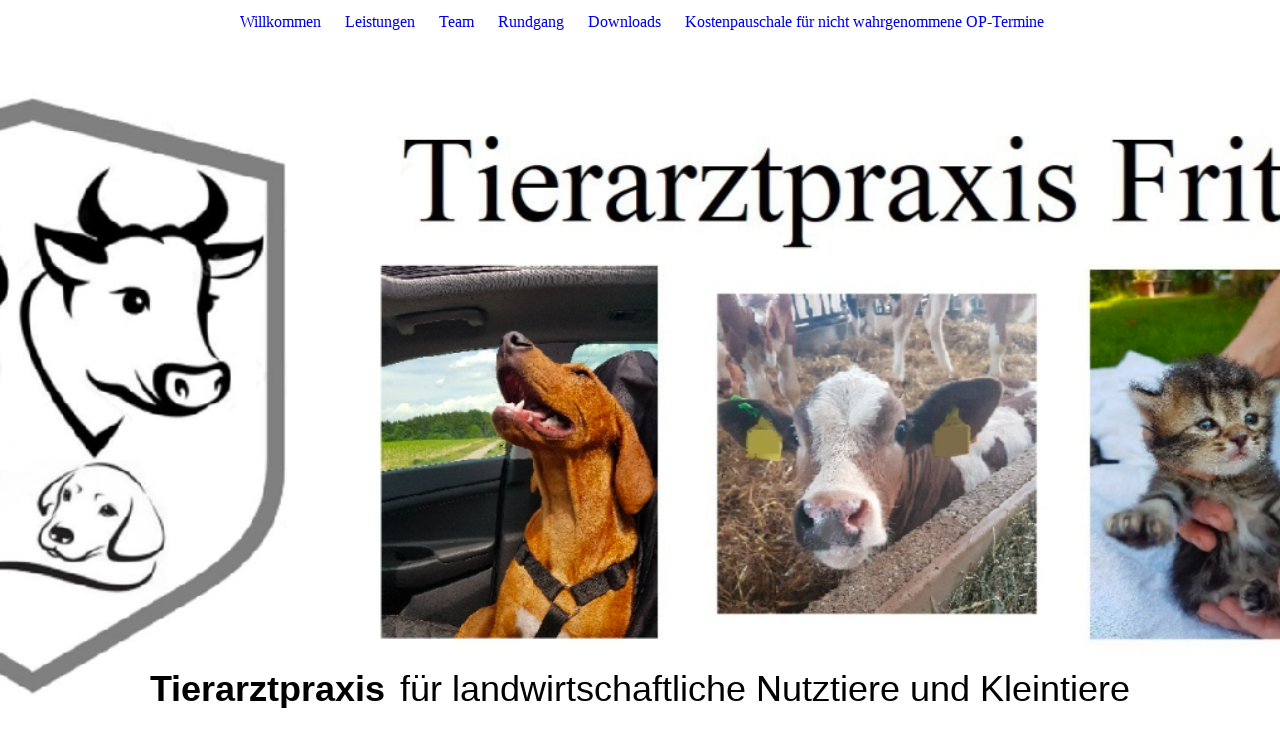

--- FILE ---
content_type: text/html; charset=utf-8
request_url: https://tierarzt-fritz.de/Leistungen
body_size: 24103
content:
<!DOCTYPE html><html lang="de"><head><meta http-equiv="Content-Type" content="text/html; charset=UTF-8"><title>Tierarztpraxis Fritz</title><meta name="description" content="Gemischtpraxis in Falkenberg"><meta name="keywords" content="Tierarztpraxis Fritz Falkenberg
Tierarzt Fritz Falkenberg
Tierarztpraxis Fritz
Fritz Tierarzt
Marie Tierarzt
Marie Falkenberg
Fritz Falkenberg
Marie Tierarzt Falkenberg
Marie Tierärztin Falkenberg
Fritz Tierarzt Falkenberg
Falkenberg Tierarzt
Falkenberg Tierärztin
Falkenberg Tierarztpraxis
Falkenberg Fritz
Falkenberg Marie
Falkenberg Marie Tierarzt
Falkenberg Marie Tierärztin
Falkenberg Fritz Tierarzt
Falkenberg Tierarzt Marie
Falkenberg Tierarzt Fritz
Falkenberg Tierarztpraxis Fritz
Falkenberg Tierarztpraxis Marie
Falkenberg Tierarztpraxis Marie Fritz
Tierarzt Falkenberg Fritz
Tierarzt Marie Falkenberg
Tierarztpraxis Marie Falkenberg
Tierarzt Marie
Tierärztin Marie
Tierarztpraxis Marie
Tierarzt Marie Fritz
Tierärztin Marie Fritz
Tierarzt Fritz
Tierarztpraxis Falkenberg
Tierarzt Falkenberg
Tierarzt Rottal-Inn
Tierarztpraxis Rottal-Inn
Fritz
Falkenberg
Tierarzt
Fritz Marie"><link href="https://tierarzt-fritz.de/Leistungen" rel="canonical"><meta content="Tierarztpraxis Fritz" property="og:title"><meta content="website" property="og:type"><meta content="https://tierarzt-fritz.de/Leistungen" property="og:url"><meta content="https://tierarzt-fritz.de/.cm4all/uproc.php/0/headline.png" property="og:image"/><script>
              window.beng = window.beng || {};
              window.beng.env = {
                language: "en",
                country: "US",
                mode: "deploy",
                context: "page",
                pageId: "000000769950",
                skeletonId: "",
                scope: "HTO01FLQNFCB",
                isProtected: false,
                navigationText: "Leistungen",
                instance: "1",
                common_prefix: "https://homepagedesigner.telekom.de",
                design_common: "https://homepagedesigner.telekom.de/beng/designs/",
                design_template: "oem/cm_dux_095",
                path_design: "https://homepagedesigner.telekom.de/beng/designs/data/oem/cm_dux_095/",
                path_res: "https://homepagedesigner.telekom.de/res/",
                path_bengres: "https://homepagedesigner.telekom.de/beng/res/",
                masterDomain: "",
                preferredDomain: "",
                preprocessHostingUri: function(uri) {
                  
                    return uri || "";
                  
                },
                hideEmptyAreas: true
              };
            </script><script xmlns="http://www.w3.org/1999/xhtml" src="https://homepagedesigner.telekom.de/cm4all-beng-proxy/beng-proxy.js">;</script><link xmlns="http://www.w3.org/1999/xhtml" rel="stylesheet" href="https://homepagedesigner.telekom.de/.cm4all/e/static/3rdparty/font-awesome/css/font-awesome.min.css"></link><link rel="stylesheet" type="text/css" href="//homepagedesigner.telekom.de/.cm4all/res/static/libcm4all-js-widget/3.89.7/css/widget-runtime.css"/>

<link rel="stylesheet" type="text/css" href="//homepagedesigner.telekom.de/.cm4all/res/static/beng-editor/5.3.130/css/deploy.css"/>

<link rel="stylesheet" type="text/css" href="//homepagedesigner.telekom.de/.cm4all/res/static/libcm4all-js-widget/3.89.7/css/slideshow-common.css"/>

<script src="//homepagedesigner.telekom.de/.cm4all/res/static/jquery-1.7/jquery.js">;</script><script src="//homepagedesigner.telekom.de/.cm4all/res/static/prototype-1.7.3/prototype.js">;</script><script src="//homepagedesigner.telekom.de/.cm4all/res/static/jslib/1.4.1/js/legacy.js">;</script><script src="//homepagedesigner.telekom.de/.cm4all/res/static/libcm4all-js-widget/3.89.7/js/widget-runtime.js">;</script>

<script src="//homepagedesigner.telekom.de/.cm4all/res/static/libcm4all-js-widget/3.89.7/js/slideshow-common.js">;</script>

<script src="//homepagedesigner.telekom.de/.cm4all/res/static/beng-editor/5.3.130/js/deploy.js">;</script>

<link rel="stylesheet" type="text/css" href="https://homepagedesigner.telekom.de/.cm4all/designs/static/oem/cm_dux_095/1767916954.2217286/css/main.css"><link rel="stylesheet" type="text/css" href="https://homepagedesigner.telekom.de/.cm4all/designs/static/oem/cm_dux_095/1767916954.2217286/css/responsive.css"><link rel="stylesheet" type="text/css" href="https://homepagedesigner.telekom.de/.cm4all/designs/static/oem/cm_dux_095/1767916954.2217286/css/cm-templates-global-style.css"><meta name="viewport" content="width=device-width, initial-scale=1"><script type="text/javascript" language="javascript" src="https://homepagedesigner.telekom.de/.cm4all/designs/static/oem/cm_dux_095/1767916954.2217286/js/initialise.js"></script><script type="text/javascript" language="javascript" src="https://homepagedesigner.telekom.de/.cm4all/designs/static/oem/cm_dux_095/1767916954.2217286/js/cm_template-focus-point.js"></script><script type="text/javascript" language="javascript" src="https://homepagedesigner.telekom.de/.cm4all/designs/static/oem/cm_dux_095/1767916954.2217286/js/cm-templates-global-script.js"></script><!--[if lte IE 9]>
        <link rel="stylesheet" type="text/css" href="https://homepagedesigner.telekom.de/beng/designs/data/oem/cm_dux_095/
css/ie8.css" />
        <![endif]--><!--$Id: template.xsl 1832 2012-03-01 10:37:09Z dominikh $--><link href="/.cm4all/handler.php/vars.css?v=20251215070228" type="text/css" rel="stylesheet"><style type="text/css">.cm-logo {background-image: none;background-position: 50% 50%;
background-size: auto 75%;
background-repeat: no-repeat;
      }</style><script type="text/javascript">window.cmLogoWidgetId = "TKOMSI_cm4all_com_widgets_Logo_23270938";
            window.cmLogoGetCommonWidget = function (){
                return new cm4all.Common.Widget({
            base    : "/Leistungen",
            session : "",
            frame   : "",
            path    : "TKOMSI_cm4all_com_widgets_Logo_23270938"
        })
            };
            window.logoConfiguration = {
                "cm-logo-x" : "50%",
        "cm-logo-y" : "50%",
        "cm-logo-v" : "2.0",
        "cm-logo-w" : "auto",
        "cm-logo-h" : "75%",
        "cm-logo-di" : "oem/cm_dux_095",
        "cm-logo-u" : "uro-service://",
        "cm-logo-k" : "%7B%22ticket%22%3A%22%22%2C%22serviceId%22%3A%220%22%2C%22locale%22%3A%22%22%2C%22path%22%3A%22%2F%22%2C%22name%22%3A%22IMG_18432.jpg%22%2C%22origin%22%3A%22list%22%2C%22type%22%3A%22image%2Fjpeg%22%2C%22size%22%3A113222%2C%22width%22%3A1492%2C%22height%22%3A1204%2C%22duration%22%3A%22%22%2C%22rotation%22%3A%22%22%2C%22task%22%3A%22none%22%2C%22progress%22%3A%22none%22%2C%22result%22%3A%22ok%22%2C%22source%22%3A%22%22%2C%22start%22%3A%221764c03fef8%22%2C%22now%22%3A%22190cb86c257%22%2C%22_folder%22%3Atrue%2C%22_hidden%22%3Afalse%2C%22_hash%22%3A%226952a46b%22%2C%22_update%22%3A0%2C%22_media%22%3A%22image%22%2C%22_extension%22%3A%22%22%2C%22_xlate%22%3A%22IMG_18432.jpg%22%2C%22_index%22%3A1%2C%22_selected%22%3Atrue%7D",
        "cm-logo-bc" : "",
        "cm-logo-ln" : "",
        "cm-logo-ln$" : "",
        "cm-logo-hi" : true
        ,
        _logoBaseUrl : "uro-service:\/\/",
        _logoPath : "%7B%22ticket%22%3A%22%22%2C%22serviceId%22%3A%220%22%2C%22locale%22%3A%22%22%2C%22path%22%3A%22%2F%22%2C%22name%22%3A%22IMG_18432.jpg%22%2C%22origin%22%3A%22list%22%2C%22type%22%3A%22image%2Fjpeg%22%2C%22size%22%3A113222%2C%22width%22%3A1492%2C%22height%22%3A1204%2C%22duration%22%3A%22%22%2C%22rotation%22%3A%22%22%2C%22task%22%3A%22none%22%2C%22progress%22%3A%22none%22%2C%22result%22%3A%22ok%22%2C%22source%22%3A%22%22%2C%22start%22%3A%221764c03fef8%22%2C%22now%22%3A%22190cb86c257%22%2C%22_folder%22%3Atrue%2C%22_hidden%22%3Afalse%2C%22_hash%22%3A%226952a46b%22%2C%22_update%22%3A0%2C%22_media%22%3A%22image%22%2C%22_extension%22%3A%22%22%2C%22_xlate%22%3A%22IMG_18432.jpg%22%2C%22_index%22%3A1%2C%22_selected%22%3Atrue%7D"
        };
				document.observe('dom:loaded', function() {
					var containers = document.querySelectorAll("[cm_type=logo], [id=logo], .cm-logo");
          for (var i = 0; i < containers.length; i++) {
            var container = containers[i];
            if (container && window.beng && beng.env && beng.env.hideEmptyAreas) {
              if (beng.env.mode != "edit") {
                container.addClassName("cm_empty");
              } else {
                container.addClassName("cm_empty_editor");
              }
            }
          }
				});
			</script><link rel="shortcut icon" type="image/png" href="/.cm4all/sysdb/favicon/icon-32x32_fcee0c5.png"/><link rel="shortcut icon" sizes="196x196" href="/.cm4all/sysdb/favicon/icon-196x196_fcee0c5.png"/><link rel="apple-touch-icon" sizes="180x180" href="/.cm4all/sysdb/favicon/icon-180x180_fcee0c5.png"/><link rel="apple-touch-icon" sizes="120x120" href="/.cm4all/sysdb/favicon/icon-120x120_fcee0c5.png"/><link rel="apple-touch-icon" sizes="152x152" href="/.cm4all/sysdb/favicon/icon-152x152_fcee0c5.png"/><link rel="apple-touch-icon" sizes="76x76" href="/.cm4all/sysdb/favicon/icon-76x76_fcee0c5.png"/><meta name="msapplication-square70x70logo" content="/.cm4all/sysdb/favicon/icon-70x70_fcee0c5.png"/><meta name="msapplication-square150x150logo" content="/.cm4all/sysdb/favicon/icon-150x150_fcee0c5.png"/><meta name="msapplication-square310x310logo" content="/.cm4all/sysdb/favicon/icon-310x310_fcee0c5.png"/><link rel="shortcut icon" type="image/png" href="/.cm4all/sysdb/favicon/icon-48x48_fcee0c5.png"/><link rel="shortcut icon" type="image/png" href="/.cm4all/sysdb/favicon/icon-96x96_fcee0c5.png"/><style id="cm_table_styles"></style><style id="cm_background_queries"></style><script type="application/x-cm4all-cookie-consent" data-code=""></script></head><body ondrop="return false;" class=" device-desktop cm-deploy cm-deploy-342 cm-deploy-4x"><div class="cm-background" data-cm-qa-bg="image"></div><div class="cm-background-video" data-cm-qa-bg="video"></div><div class="cm-background-effects" data-cm-qa-bg="effect"></div><div id="page_wrapper" class="cm-templates-container"><div id="navigation_background"><div id="navigation_wrapper"><div id="logo" class="cm-logo box cm_can_be_empty"> </div><div id="nav-mobile-heading"><a href="javascript:void(0);" id="cm-template-mobil__button"></a></div><nav id="cm_navigation" class="navi"><ul id="cm_mainnavigation"><li id="cm_navigation_pid_768336"><a title="Willkommen" href="/Willkommen" class="cm_anchor">Willkommen</a></li><li id="cm_navigation_pid_769950" class="cm_current"><a title="Leistungen" href="/Leistungen" class="cm_anchor">Leistungen</a></li><li id="cm_navigation_pid_1107943"><a title="Team" href="/Team" class="cm_anchor">Team</a></li><li id="cm_navigation_pid_772682"><a title="Rundgang" href="/Rundgang" class="cm_anchor">Rundgang</a></li><li id="cm_navigation_pid_1108457"><a title="Downloads" href="/Downloads" class="cm_anchor">Downloads</a></li><li id="cm_navigation_pid_1212128"><a title="Kostenpauschale für nicht wahrgenommene OP-Termine" href="/Kostenpauschale-fuer-nicht-wahrgenommene-OP-Termine" class="cm_anchor">Kostenpauschale für nicht wahrgenommene OP-Termine</a></li></ul></nav><nav id="cm_mobile_navigation" class="navigation_wrapper cm_with_forcesub cm_mobile_navigation--closed"><ul id="cm_mainnavigation"><li id="cm_navigation_pid_768336"><a title="Willkommen" href="/Willkommen" class="cm_anchor">Willkommen</a></li><li id="cm_navigation_pid_769950" class="cm_current"><a title="Leistungen" href="/Leistungen" class="cm_anchor">Leistungen</a></li><li id="cm_navigation_pid_1107943"><a title="Team" href="/Team" class="cm_anchor">Team</a></li><li id="cm_navigation_pid_772682"><a title="Rundgang" href="/Rundgang" class="cm_anchor">Rundgang</a></li><li id="cm_navigation_pid_1108457"><a title="Downloads" href="/Downloads" class="cm_anchor">Downloads</a></li><li id="cm_navigation_pid_1212128"><a title="Kostenpauschale für nicht wahrgenommene OP-Termine" href="/Kostenpauschale-fuer-nicht-wahrgenommene-OP-Termine" class="cm_anchor">Kostenpauschale für nicht wahrgenommene OP-Termine</a></li></ul></nav></div></div><header id="header_wrapper"><div id="keyvisual" class="cm-kv-0 cm-template-keyvisual__media cm_can_be_empty"></div><div id="title_wrapper"><div class="title_position_center"><div id="title" class="title cm_can_be_empty cm-templates-heading__title" style=""><span style='font-weight: bold; font-size: 36px; font-family: "Open Sans Condensed", sans-serif; color: #000000;'>Tierarztpraxis</span></div><div id="subtitle" class="subtitle cm_can_be_empty cm-templates-heading__subtitle" style=""><span style='color: #000000; font-size: 36px; font-family: "Open Sans Condensed", sans-serif;'>für landwirtschaftliche Nutztiere und Kleintiere</span></div></div></div></header><div id="content_wrapper" class="cm-template-content"><div class="container_wrapper"><main id="content_main" class="cm-template-content__main content_main_dho cm-templates-text" data-cm-hintable="yes"><div class="cm_column_wrapper"><div style="width: 50%;" class="cm_column"><h1><span style='font-size: 24px; font-family: "Alegreya Sans SC";'><strong>Nutztiere:</strong></span></h1><p><span style="font-size: 20px;">- Innere Medizin</span></p><p><span style="font-size: 20px;">- Gynäkologie/ Fruchtbarkeitsbehandlungen</span></p><p><span style="font-size: 20px;">- Eutergesundheit</span></p><p><span style="font-size: 20px;">- Bestandsbetreuung</span></p><p><span style="font-size: 20px;">- künstliche Besamung</span></p><p><span style="font-size: 20px;">- Trächtigkeitsuntersuchung</span></p><p><span style="font-size: 20px;">- Impfung</span></p><p><span style="font-size: 20px;">- Parasitenbekämpfung</span></p><p><span style="font-size: 20px;">- Chirurgie (Omphalitis, Umbilikalhernie, Kaiserschnitt)</span></p><p><br></p><p><br></p><h2 class="cm-h1"><span style="font-size: 24px;"><strong>Bi</strong></span><strong style="font-size: 24px;">ldgebende Diagnostik:</strong></h2><p><span style="font-size: 20px;">- Ultraschalldiagnostik - auch mobil</span></p></div><div style="width: 7.5px;" class="cm_column_gap cm_column_gap_left"></div><div style="width: 7.5px;" class="cm_column_gap cm_column_gap_right"></div><div style="width: 50%;" class="cm_column"><h2 class="cm-h1"><span style="font-size: 24px;"><strong>Kleintiere:</strong></span></h2><p style="text-align: left;"><span style="font-size: 20px;">- Innere Medizin</span></p><p style="text-align: left;"><span style="font-size: 20px;">- Allgemeine Untersuchung/ Vorsorgeuntersuchung</span></p><p style="text-align: left;"><span style="font-size: 20px;">- Impfungen</span></p><p style="text-align: left;"><span style="font-size: 20px;">- Kennzeichnung mittel Mikrochip</span></p><p style="text-align: left;"><span style="font-size: 20px;">- EU Heimtierausweis</span></p><p style="text-align: left;"><span style="font-size: 20px;">- Parasitenprophylaxe und Therapie</span></p><p style="text-align: left;"><span style="font-size: 20px;">- Fellpflege (wach und in Narkose)</span><br></p><p style="text-align: left;"><span style="font-size: 20px;">- Zahnbehandlung/Zahnreinigung</span></p><p style="text-align: left;"><span style="font-size: 20px;">- Weichteilchirurgie (u.a. Kastration, Wundversorgung, Tumorresektion, Kaiserschnitt)</span></p><p style="text-align: left;"><br></p><h2 class="cm-h1"><span style="font-size: 24px;"><strong>Labordiagnostik:</strong></span></h2><p><span style='font-size: 20px; font-family: "Open Sans", sans-serif;'>- Blutchemie - dank praxiseigenem Labor</span></p><p><span style='font-size: 20px; font-family: "Open Sans", sans-serif;'>- Harn und Milchuntersuchung</span><br></p><p><span style='font-size: 20px; font-family: "Open Sans", sans-serif;'>- mikroskopische Untersuchung von Proben (Kot, Fell, Hautgeschabsel)</span></p></div></div><p style="text-align: center;"><br></p><p style="text-align: center;"><br></p><p style="text-align: center;"><span style='font-size: 22px; font-family: "Alegreya Sans SC"; color: #000000;'><strong>Beratung:</strong></span></p><p style="text-align: center;"><span style='font-size: 20px; font-family: "Open Sans", sans-serif;'>Für Fragen rund um Ihren tierischen Freund oder Ihren Bestand finden Sie hier stets ein offenes Ohr.</span></p><div id="cm_bottom_clearer" style="clear: both;" contenteditable="false"></div></main></div></div><div id="content_sidebar" class=" cm_can_be_empty"><div class="container_wrapper"><aside id="widgetbar_page_2" class="sidebar cm_can_be_empty" data-cm-hintable="yes"><p><br></p></aside><aside id="widgetbar_site_1" class="sidebar cm_can_be_empty" data-cm-hintable="yes"><p style="text-align: center;"><span style='font-size: 30px; font-family: "Open Sans", sans-serif;'> <strong style="text-align: center; background-color: rgba(255, 255, 255, 0.05);">Termine nur nach telefonischer Vereinbarung</strong></span></p><p style="text-align: center;"><span style='font-size: 5px; font-family: "Open Sans", sans-serif;'><strong style="text-align: center; background-color: rgba(255, 255, 255, 0.05);"> </strong></span></p><p style="text-align: center;"><span style='background-color: rgba(255, 255, 255, 0.05); font-size: 26px; font-family: "Open Sans", sans-serif;'>zur Vermeidung unnötiger Wartezeiten und Stress für Ihr Tier</span></p><p style="text-align: center;"><br></p><p style="text-align: center;"><span style='background-color: rgba(255, 255, 255, 0.05); font-size: 26px; font-family: "Open Sans", sans-serif;'>Medikamentenabholung <strong>nur</strong> während der Öffnungszeiten des Büros möglich</span></p><p style="text-align: center;"><br></p><p style="text-align: center;"><br></p></aside><aside id="widgetbar_page_1" class="sidebar cm_can_be_empty" data-cm-hintable="yes"><p style="text-align: center;"><span style='font-size: 30px; font-family: "Open Sans", sans-serif;'><strong>Tel. 08727/9692995</strong></span></p></aside><aside id="widgetbar_site_2" class="sidebar cm_can_be_empty" data-cm-hintable="yes"><p style="text-align: center;"><span style='font-size: 24px; font-family: "Open Sans", sans-serif;'>Verkauf von freiverkäuflichen Medikamenten, Futter, Abgabe von Proben zur weiteren Untersuchung, Beratung, etc.</span><br></p></aside></div></div><div id="footer_wrapper" class="cm_can_be_empty"><footer id="footer" class="content_wrapper cm_can_be_empty" data-cm-hintable="yes"><p style="text-align: center;"><span style='font-family: "Alegreya Sans SC";'>Impressum   |   © Tierarztpraxis Fritz</span></p></footer></div></div><div class="cm_widget_anchor"><a name="TKOMSI_cm4all_com_widgets_CookiePolicy_23270939" id="widgetanchor_TKOMSI_cm4all_com_widgets_CookiePolicy_23270939"><!--cm4all.com.widgets.CookiePolicy--></a></div><script data-tracking="true" data-cookie-settings-enabled="false" src="https://homepagedesigner.telekom.de/.cm4all/widgetres.php/cm4all.com.widgets.CookiePolicy/show.js?v=3.3.29" defer="defer" id="cookieSettingsScript"></script><noscript ><div style="position:absolute;bottom:0;" id="statdiv"><img alt="" height="1" width="1" src="https://homepagedesigner.telekom.de/.cm4all/_pixel.img?site=1664445-D49PLcsN&amp;page=pid_769950&amp;path=%2FLeistungen&amp;nt=Leistungen"/></div></noscript><script  type="text/javascript">//<![CDATA[
            document.body.insertAdjacentHTML('beforeend', '<div style="position:absolute;bottom:0;" id="statdiv"><img alt="" height="1" width="1" src="https://homepagedesigner.telekom.de/.cm4all/_pixel.img?site=1664445-D49PLcsN&amp;page=pid_769950&amp;path=%2FLeistungen&amp;nt=Leistungen&amp;domain='+escape(document.location.hostname)+'&amp;ref='+escape(document.referrer)+'"/></div>');
        //]]></script><div style="display: none;" id="keyvisualWidgetVideosContainer"></div><style type="text/css">.cm-kv-0 {
background-position: center;
background-repeat: no-repeat;
}
            @media(min-width: 100px), (min-resolution: 72dpi), (-webkit-min-device-pixel-ratio: 1) {.cm-kv-0{background-image:url("/.cm4all/uproc.php/0/.headline.png/picture-200?_=19049bd0210");}}@media(min-width: 100px), (min-resolution: 144dpi), (-webkit-min-device-pixel-ratio: 2) {.cm-kv-0{background-image:url("/.cm4all/uproc.php/0/.headline.png/picture-400?_=19049bd0210");}}@media(min-width: 200px), (min-resolution: 72dpi), (-webkit-min-device-pixel-ratio: 1) {.cm-kv-0{background-image:url("/.cm4all/uproc.php/0/.headline.png/picture-400?_=19049bd0210");}}@media(min-width: 200px), (min-resolution: 144dpi), (-webkit-min-device-pixel-ratio: 2) {.cm-kv-0{background-image:url("/.cm4all/uproc.php/0/.headline.png/picture-800?_=19049bd0210");}}@media(min-width: 400px), (min-resolution: 72dpi), (-webkit-min-device-pixel-ratio: 1) {.cm-kv-0{background-image:url("/.cm4all/uproc.php/0/.headline.png/picture-800?_=19049bd0210");}}@media(min-width: 400px), (min-resolution: 144dpi), (-webkit-min-device-pixel-ratio: 2) {.cm-kv-0{background-image:url("/.cm4all/uproc.php/0/.headline.png/picture-1200?_=19049bd0210");}}@media(min-width: 600px), (min-resolution: 72dpi), (-webkit-min-device-pixel-ratio: 1) {.cm-kv-0{background-image:url("/.cm4all/uproc.php/0/.headline.png/picture-1200?_=19049bd0210");}}@media(min-width: 600px), (min-resolution: 144dpi), (-webkit-min-device-pixel-ratio: 2) {.cm-kv-0{background-image:url("/.cm4all/uproc.php/0/.headline.png/picture-1600?_=19049bd0210");}}@media(min-width: 800px), (min-resolution: 72dpi), (-webkit-min-device-pixel-ratio: 1) {.cm-kv-0{background-image:url("/.cm4all/uproc.php/0/.headline.png/picture-1600?_=19049bd0210");}}@media(min-width: 800px), (min-resolution: 144dpi), (-webkit-min-device-pixel-ratio: 2) {.cm-kv-0{background-image:url("/.cm4all/uproc.php/0/.headline.png/picture-2600?_=19049bd0210");}}
</style><style type="text/css">
			#keyvisual {
				overflow: hidden;
			}
			.kv-video-wrapper {
				width: 100%;
				height: 100%;
				position: relative;
			}
			</style><script type="text/javascript">
				jQuery(document).ready(function() {
					function moveTempVideos(slideshow, isEditorMode) {
						var videosContainer = document.getElementById('keyvisualWidgetVideosContainer');
						if (videosContainer) {
							while (videosContainer.firstChild) {
								var div = videosContainer.firstChild;
								var divPosition = div.className.substring('cm-kv-0-tempvideo-'.length);
								if (isEditorMode && parseInt(divPosition) > 1) {
									break;
								}
								videosContainer.removeChild(div);
								if (div.nodeType == Node.ELEMENT_NODE) {
									var pos = '';
									if (slideshow) {
										pos = '-' + divPosition;
									}
									var kv = document.querySelector('.cm-kv-0' + pos);
									if (kv) {
										if (!slideshow) {
											var wrapperDiv = document.createElement("div"); 
											wrapperDiv.setAttribute("class", "kv-video-wrapper");
											kv.insertBefore(wrapperDiv, kv.firstChild);
											kv = wrapperDiv;
										}
										while (div.firstChild) {
											kv.appendChild(div.firstChild);
										}
										if (!slideshow) {
											break;
										}
									}
								}
							}
						}
					}

					function kvClickAction(mode, href) {
						if (mode == 'internal') {
							if (!window.top.syntony || !/_home$/.test(window.top.syntony.bifmState)) {
								window.location.href = href;
							}
						} else if (mode == 'external') {
							var a = document.createElement('a');
							a.href = href;
							a.target = '_blank';
							a.rel = 'noreferrer noopener';
							a.click();
						}
					}

					var keyvisualElement = jQuery("[cm_type=keyvisual]");
					if(keyvisualElement.length == 0){
						keyvisualElement = jQuery("#keyvisual");
					}
					if(keyvisualElement.length == 0){
						keyvisualElement = jQuery("[class~=cm-kv-0]");
					}
				
						keyvisualElement.attr("role", "img");
						keyvisualElement.attr("tabindex", "0");
						keyvisualElement.attr("aria-label", "hauptgrafik");
					
					moveTempVideos(false, false);
					var video = document.querySelector('#keyvisual video');
					if (video) {
						video.play();
					}
				
			});
		</script></body></html>
